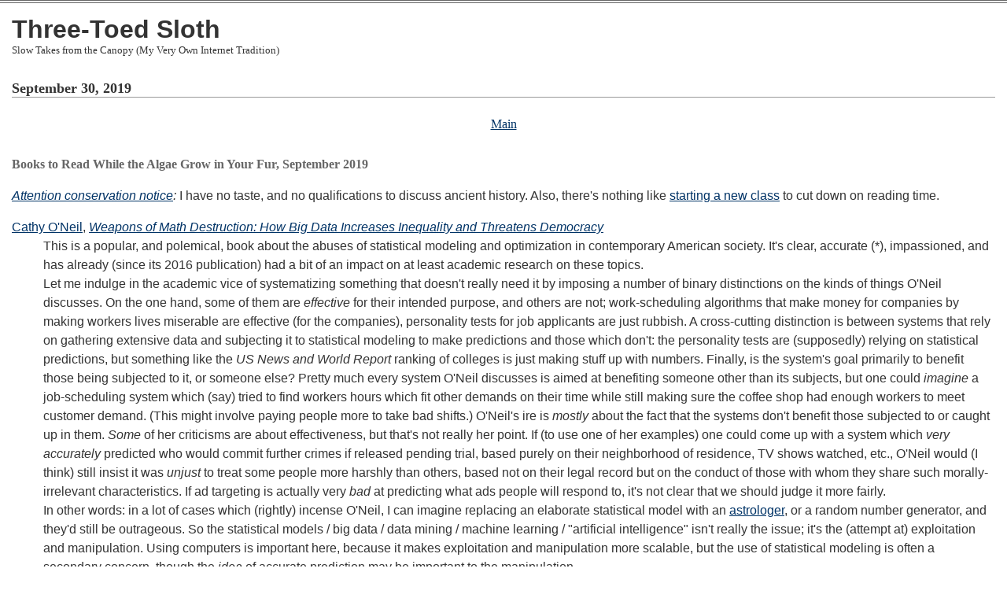

--- FILE ---
content_type: text/html
request_url: http://bactra.org/weblog/algae-2019-09.html
body_size: 3422
content:
<!DOCTYPE HTML PUBLIC "-//W3C//DTD HTML 4.01 Transitional//EN" "http://www.w3.org/TR/html4/loose.dtd">

<html>

<head>

<link rel="stylesheet" href="http://bactra.org/styles-site.css" type="text/css" />

<link
	rel="alternate"
	type="application/rss+xml"
	title="Three-Toed Sloth"
	href="http://bactra.org/weblog/index.rss">

<meta name="DC.Date.Valid.End" content="20050224">


<title>Books to Read While the Algae Grow in Your Fur, September 2019</title>

<!-- Access to MathJax through the version I'm hosting on bactra.org !-->

<script>
window.MathJax = {
  tex: {
    inlineMath: [['$','$'], ['\\(','\\)']],
    processEscapes: true,
    autoload: {
      color: [],
      colorv2: ['color']
    },
    packages: {'[+]': ['noerrors']}
  },
  options: {
    ignoreHtmlClass: 'tex2jax_ignore',
    processHtmlClass: 'tex2jax_process'
  },
  loader: {
    load: ['[tex]/noerrors']
  }
};
</script>
<script src="http://bactra.org/mathjax/tex-svg.js" id="MathJax-script"></script>



</head>

<body>

<div id="banner">
<h1><a href="http://bactra.org/weblog">Three-Toed Sloth</a></h1>
<span class="description">Slow Takes from the Canopy (My Very Own Internet Tradition)</span>
</div>


<div class="blog">
<h2 class="date">September 30, 2019</h2>
</div>
<div id="menu"><a href="http://bactra.org/weblog">Main</a></div>


<div class="blog">



<div class="blogbody">
<h3 class="title">Books to Read While the Algae Grow in Your Fur, September 2019</h3>

<P>


<P><em><a href="https://web.archive.org/web/20021202130520/http://viridiandesign.org/notes/1-25/Note%2000002.txt">Attention conservation notice</a>:</em> I have no taste, and no qualifications to discuss ancient history.  Also, there's nothing
like <a href="1171.html">starting a new class</a> to cut down on reading time.

<dl>
<dt><a href="https://weaponsofmathdestructionbook.com/">Cathy O'Neil</a>, <cite><a href="http://www.powells.com/partner/35751/biblio/978055341881" name="oneil-wmd">Weapons of Math Destruction: How Big Data Increases Inequality and Threatens Democracy</a></cite></dt> <!-- 8 Sept !-->
<dd>This is a popular, and polemical, book about the abuses of statistical
modeling and optimization in contemporary American society.  It's clear,
accurate (*), impassioned, and has already (since its 2016 publication) had a
bit of an impact on at least academic research on these topics.
<dd>Let me indulge in the academic vice of systematizing something that doesn't
really need it by imposing a number of binary distinctions on the kinds of
things O'Neil discusses.  On the one hand, some of them are <em>effective</em>
for their intended purpose, and others are not; work-scheduling algorithms that
make money for companies by making workers lives miserable are effective (for
the companies), personality tests for job applicants are just rubbish.  A
cross-cutting distinction is between systems that rely on gathering extensive
data and subjecting it to statistical modeling to make predictions and those
which don't: the personality tests are (supposedly) relying on statistical
predictions, but something like the <cite>US News and World Report</cite>
ranking of colleges is just making stuff up with numbers.  Finally, is the
system's goal primarily to benefit those being subjected to it, or someone
else?  Pretty much every system O'Neil discusses is aimed at benefiting someone
other than its subjects, but one could <em>imagine</em> a job-scheduling system
which (say) tried to find workers hours which fit other demands on their time
while still making sure the coffee shop had enough workers to meet customer
demand.  (This might involve paying people more to take bad shifts.)  O'Neil's
ire is <em>mostly</em> about the fact that the systems don't benefit those
subjected to or caught up in them.  <em>Some</em> of her criticisms are about
effectiveness, but that's not really her point.  If (to use one of her
examples) one could come up with a system which <em>very accurately</em>
predicted who would commit further crimes if released pending trial, based
purely on their neighborhood of residence, TV shows watched, etc., O'Neil would
(I think) still insist it was <em>unjust</em> to treat some people more harshly
than others, based not on their legal record but on the conduct of those with
whom they share such morally-irrelevant characteristics.  If ad targeting is
actually very <em>bad</em> at predicting what ads people will respond to,
it's not clear that we should judge it more fairly.
<dd>In other words: in a lot of cases which (rightly) incense O'Neil, I can
imagine replacing an elaborate statistical model with
an <a href="algae-2018-04.html#grafton-on-cardno">astrologer</a>, or a random
number generator, and they'd still be outrageous.  So the statistical models /
big data / data mining / machine learning / "artificial intelligence" isn't
really the issue; it's the (attempt at) exploitation and manipulation.  Using
computers is important here, because it makes exploitation and manipulation
more scalable, but the use of statistical modeling is often a secondary
concern, though the <em>idea</em> of accurate prediction may be important
to the manipulation.
<dd><em>Disclaimer</em>: O'Neil and I know each other slightly, and had an <a href="925.html">exchange about the distinction (if any) between "data science" and "statistics"</a>, back in the Late Bronze Age of blogging.
<dd><em>Addendum, January 2020:</em> Having assigned (most) of the book to my data mining students last semester, I can say that it went over quite well, and I will be using it again when I teach the course.
<dd><span class="blognotes">*: There's a bit where she tries to explain feature
selection for predictive modeling, where she glosses "taking a Bayesian approach" as ranking features by importance, which comes across confusedly, but
<a href="https://mathbabe.org/2011/10/06/bayesian-regressions-part-1/">I know she knows better</a>, and I think attempting to explain this without math
just resulted in some editing mush.</span>

<dt>John W. Lee, <cite><a href="https://www.thegreatcourses.com/courses/the-persian-empire.html" name="lee-on-persia">The Persian Empire</a></cite> <!-- 24 Sept !-->
<dd>Lively, modern class on the Achaemenids; good about <em>not</em> just
taking the Greek viewpoint(s).</dd>

</dl>


<P><span class="blognotes">
<a href="cat_algae.html">Books to Read While the Algae Grow in Your Fur</a>;
<a href="cat_enigmas_of_cchance.html">Enigmas of Chance</a>;
<a href="cat_writing_for_antiquity.html">Writing for Antiquity</a>
</span>


</p>

</div>


<span class="posted"><P>Posted at September 30, 2019 23:59 | <a href="http://bactra.org/weblog/algae-2019-09.html">permanent link</a>
<br>
</span>

</div>


</div>

<div class=foot>

<center>

<cite><a href="http://bactra.org/weblog">Three-Toed Sloth</a></cite>

<!--<a href="http://www.blosxom.com/"><img src="http://www.raelity.org/images/pb_blosxom.gif" border="0" /></a> &nbsp;-->

</center>

</div>

</body></html>


--- FILE ---
content_type: text/css
request_url: http://bactra.org/styles-site.css
body_size: 1126
content:
	body {
		margin:0px 0px 20px 0px;
		background:#FFF;		
		}
	A 			{ color: #003366; text-decoration: underline; }
	A:link		{ color: #003366; text-decoration: underline; }
	A:visited	{ color: #003366; text-decoration: underline; }
	A:active	{ color: #999999;  }
	A:hover		{ color: #999999;  }

	h1, h2, h3 {
		margin: 0px;
		padding: 0px;
	}

	#banner {
		font-family:garamond, palatino,  georgia, verdana, arial, sans-serif;
		color:#333;
		font-size:x-large;
		font-weight:normal;	
  		padding:15px;
                border-top:4px double #666;
		}

	#banner a,
        #banner a:link,
        #banner a:visited,
        #banner a:active,
        #banner a:hover {
		font-family: garamond, palatino,  georgia, verdana, arial, sans-serif;
		font-size: xx-large;
		color: #333;
		text-decoration: none;
		}

	.description {
		font-family:garamond, palatino,  georgia, times new roman, serif;
		color:#333;
		font-size:small;
  		text-transform:none;	
		}
				
	#content {
		position:absolute;
		background:#FFF;
		margin-right:20px;
		margin-left:225px;
		margin-bottom:20px;
		border:1px solid #FFF;	
                width: 75%; 
		}

	#container {
		background:#FFF;
		border:1px solid #FFF;		
		}

	#links {	
		padding:15px;				
		border:1px solid #FFF;
		width:200px;			
		}
		
	.blog {
  		padding:15px;
		background:#FFF; 
		}

	.blogbody {
		font-family:garamond, palatino, georgia, verdana, arial, sans-serif;
		color:#333;
		font-size:normal;
		font-weight:normal;
  		background:#FFF;
  		line-height:150%;
		}

	.blogbody a,
	.blogbody a:link,
	.blogbody a:visited,
	.blogbody a:active,
	.blogbody a:hover {
		font-weight: normal;
		text-decoration: underline;
	}

	.blognotes {
		font-family:garamond, palatino, georgia, verdana, arial, sans-serif;
		color:#333;
		font-size:x-small;
		font-weight:normal;
  		background:#FFF;
  		line-height:110%;
		}

	.blognotes a,
	.blognotes a:link,
	.blognotes a:visited,
	.blognotes a:active,
	.blognotes a:hover {
		font-weight: normal;
		text-decoration: underline;
	}



	.title	{
		font-family: garamond, palatino, georgia, times new roman, serif;
		font-size: medium;
		color: #666;
		}			

	#menu {
  		margin-bottom:15px;
		background:#FFF;
		text-align:center;
		}		

	.date	{ 
		font-family:garamond, palatino, georgia, times new roman, serif; 
		font-size: large; 
		color: #333; 
		border-bottom:1px solid #999;
		margin-bottom:10px;
		font-weight:bold;
		}			
		
	.posted	{ 
		font-family:verdana, arial, sans-serif; 
		font-size: x-small; 
		color: #000000; 
		margin-bottom:25px;
		}
		
		
	.calendar {
		font-family:verdana, arial, sans-serif;
		color:#666;
		font-size:x-small;
		font-weight:normal;
  		background:#FFF;
  		line-height:140%;
  		padding:2px;
                text-align:left;
		}
	
	.calendarhead {	
		font-family:garamond, palatino, georgia, times new roman, serif;
		color:#666600;
		font-size:small;
		font-weight:normal;
  		padding:2px;
		letter-spacing: .3em;
  		background:#FFF;
  		text-transform:uppercase;
		text-align:left;			
		}	
	
	.side {
		font-family: verdana, arial, sans-serif;
		color:#333;
		font-size:x-small;
		font-weight:normal;
  		background:#FFF;
  		line-height:140%;
  		padding:2px;				
		}	
		
	.sidetitle {
		font-family:garamond, palatino, georgia, times new roman, serif;
		color:#666600;
		font-size:small;
		font-weight:normal;
  		padding:2px;
  		margin-top:30px;
		letter-spacing: .3em;
  		background:#FFF;
  		text-transform:uppercase;		
		}		
	
	.syndicate {
		font-family:verdana, arial, sans-serif;
		font-size:xx-small;		
  		line-height:140%;
  		padding:2px;
  		margin-top:15px;
  		background:#FFF;  		
 		}	
		
	.powered {
		font-family:garamond, palatino, georgia, times new roman, serif;
		color:#666;
		font-size:x-small;		
		line-height:140%;
		text-transform:uppercase; 
		padding:2px;
		margin-top:50px;
		letter-spacing: .2em;					
  		background:#FFF;		
		}	
		
	
	.comments-body {
		font-family:garamond, palatino, georgia, verdana, arial, sans-serif;
		color:#666;
		font-size:small;
		font-weight:normal;
  		background:#FFF;
  		line-height:140%;
 		padding-bottom:10px;
  		padding-top:10px;		
 		border-bottom:1px dotted #999; 					
		}		

	.comments-post {
		font-family:verdana, arial, sans-serif;
		color:#666;
		font-size:x-small;
		font-weight:normal;
  		background:#FFF;		
		}	
			
	
	.trackback-url {
		font-family:garamond, palatino, georgia, verdana, arial, sans-serif;
		color:#666;
		font-size:small;
		font-weight:normal;
  		background:#FFF;
  		line-height:140%;
 		padding:5px;		
 		border:1px dotted #999; 					
		}


	.trackback-body {
		font-family:garamond, palatino, georgia, verdana, arial, sans-serif;
		color:#666;
		font-size:small;
		font-weight:normal;
  		background:#FFF;
  		line-height:140%;
 		padding-bottom:10px;
  		padding-top:10px;		
 		border-bottom:1px dotted #999; 					
		}		

	.trackback-post {
		font-family:verdana, arial, sans-serif;
		color:#666;
		font-size:x-small;
		font-weight:normal;
  		background:#FFF;		
		}	

		
	.comments-head	{ 
		font-family:garamond, palatino, georgia, verdana, arial, sans-serif; 
		font-size:small; 
		color: #666; 
		border-bottom:1px solid #999;
		margin-top:20px;
		font-weight:bold;
  		background:#FFF;		
		}		

	#banner-commentspop {
		font-family:garamond, palatino, georgia, verdana, arial, sans-serif;
		color:#FFF;
		font-size:large;
		font-weight:bold;
		border-left:1px solid #FFF;	
		border-right:1px solid #FFF;  		
		border-top:1px solid #FFF;  		
  		background:#003366;
  		padding-left:15px;
  		padding-right:15px;
  		padding-top:5px;
  		padding-bottom:5px;  		  		  			 
		}